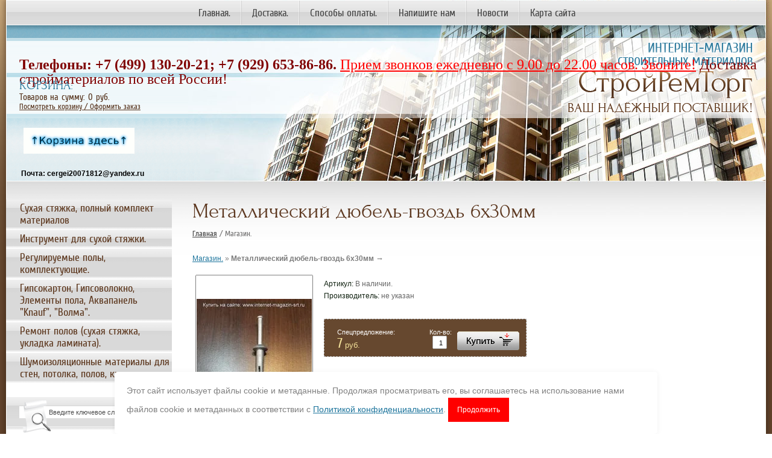

--- FILE ---
content_type: text/html; charset=utf-8
request_url: http://internet-magazin-srt.ru/magazin?mode=product&product_id=1278076403
body_size: 7638
content:



<!DOCTYPE html PUBLIC "-//W3C//DTD XHTML 1.0 Transitional//EN" "http://www.w3.org/TR/xhtml1/DTD/xhtml1-transitional.dtd">
<html xmlns="http://www.w3.org/1999/xhtml" xml:lang="en" lang="ru">
<head>
<meta name="robots" content="all"/>
<meta name="SKYPE_TOOLBAR" content="SKYPE_TOOLBAR_PARSER_COMPATIBLE" />
<meta http-equiv="Content-Type" content="text/html; charset=UTF-8" />
<meta name="description" content="Купить металлический дюбель гвоздь 6х40мм" />
<meta name="keywords" content="Металлический дюбель гвоздь 6х40мм, Купить металлический дюбель гвоздь 6х40мм" />
<title>Металлический дюбель гвоздь 6х40мм</title>
<link rel="stylesheet" href="/t/v8/images/css/seo_optima_b.scss.css">
<script src="/t/v8/images/js/seo_optima_b.js"></script>
<link href="/t/v8/images/styles.css" rel="stylesheet" type="text/css" />
<link href="/t/v8/images/styles_shop.css" rel="stylesheet"  type="text/css" />
<meta name="yandex-verification" content="6ade2e48ed9704db" />
<meta name="yandex-verification" content="6ade2e48ed9704db" />
<meta name="google-site-verification" content="_S_EEI9D92Jexykag83UjaIDkjpgXi6x7d0V003v6Pk" />

            <!-- 46b9544ffa2e5e73c3c971fe2ede35a5 -->
            <script src='/shared/s3/js/lang/ru.js'></script>
            <script src='/shared/s3/js/common.min.js'></script>
        <link rel='stylesheet' type='text/css' href='/shared/s3/css/calendar.css' /><link rel='stylesheet' type='text/css' href='/shared/highslide-4.1.13/highslide.min.css'/>
<script type='text/javascript' src='/shared/highslide-4.1.13/highslide.packed.js'></script>
<script type='text/javascript'>
hs.graphicsDir = '/shared/highslide-4.1.13/graphics/';
hs.outlineType = null;
hs.showCredits = false;
hs.lang={cssDirection:'ltr',loadingText:'Загрузка...',loadingTitle:'Кликните чтобы отменить',focusTitle:'Нажмите чтобы перенести вперёд',fullExpandTitle:'Увеличить',fullExpandText:'Полноэкранный',previousText:'Предыдущий',previousTitle:'Назад (стрелка влево)',nextText:'Далее',nextTitle:'Далее (стрелка вправо)',moveTitle:'Передвинуть',moveText:'Передвинуть',closeText:'Закрыть',closeTitle:'Закрыть (Esc)',resizeTitle:'Восстановить размер',playText:'Слайд-шоу',playTitle:'Слайд-шоу (пробел)',pauseText:'Пауза',pauseTitle:'Приостановить слайд-шоу (пробел)',number:'Изображение %1/%2',restoreTitle:'Нажмите чтобы посмотреть картинку, используйте мышь для перетаскивания. Используйте клавиши вперёд и назад'};</script>
<link rel="icon" href="/favicon.ico" type="image/x-icon">
<link rel="canonical" href="http://internet-magazin-srt.ru/magazin">

<script type="text/javascript"  src="/t/v8/images/no_cookies.js"></script>
<script type="text/javascript" src="shared/s3/js/shop_pack_3.js"></script>
<script type="text/javascript" src="/t/v8/images/jquery-1.3.2.js"></script>
<script type="text/javascript" src="/t/v8/images/shop_easing.js"></script>



<style type="text/css">.highslide img{  border:0px none !important; display:block }</style> 


<script type="text/javascript">    
    hs.captionId = 'the-caption';
    hs.outlineType = 'rounded-white';
    window.onload = function() {
    hs.preloadImages(5);
    }
</script>


</head>

<body>
<div class="site-wrap">
    <div class="site-wrap2">
        <div class="site-wrap3">
        <div class="site-wrap4">
         <div class="header">
         <div class="pic1">
              <div class="pic2">
                  <div class="pic3">
                  </div>
              </div>
          </div>
          <div class="site-name"><a href="http://internet-magazin-srt.ru"><img src="/t/v8/images/name.png" alt='Интернет-магазин строительных материалов' /></a></div>
          <div class="slog"></div>
          <div class="contacts-top"><p><span style="color: #800000; font-size: 18pt; font-family: 'times new roman', times;"><strong>Телефоны:&nbsp;+7&nbsp;(499) 130-20-21;</strong></span><span style="color: #800000; font-size: 18pt; font-family: 'times new roman', times;"><strong><strong>&nbsp;+7</strong>&nbsp;(929) 653-86-86. </strong><span style="text-decoration: underline; color: #ff0000;">Прием звонков</span></span><span style="text-decoration: underline;"><span style="color: #ff6600; font-family: 'times new roman', times; font-size: 24px; text-decoration: underline;">&nbsp;<span style="color: #ff0000; text-decoration: underline;">ежедневно с 9.00 до 22.00 часов. Звоните!</span></span></span><span style="color: #800000; font-size: 18pt; font-family: 'times new roman', times;"><strong>&nbsp;</strong></span><span style="color: #800000; font-size: 18pt; font-family: 'times new roman', times;">Доставка стройматериалов по всей России!</span><span style="color: #800000; font-size: 18pt; font-family: 'times new roman', times;">&nbsp;</span>&nbsp;</p>

<p>&nbsp;</p>

<p>&nbsp;<img alt="Корзина здесь" height="43" src="/thumb/2/vg-EIYNe_s5r2z8F0ap0cQ/r/d/%D0%9A%D0%BE%D1%80%D0%B7%D0%B8%D0%BD%D0%B0_%D0%B7%D0%B4%D0%B5%D1%81%D1%8C.gif" width="184" /></p>

<p><span style="font-family: arial, helvetica, sans-serif; font-size: 9pt;">&nbsp;<strong><span style="color: #000000;">Почта: cergei20071812@yandex.ru</span></strong></span></p></div>
           <div class="corzina">
          	<span style="font: 16px 'ForumRegular'; color: #2f7b9d; text-transform: uppercase;">Корзина:</span><br />
              Товаров на сумму: <span id="cart_total">0</span>
              руб.<br />
              <a href="/magazin?mode=cart">Посмотреть корзину / Оформить заказ</a>
              <div id="shop-added">Добавлено в корзину</div>
          </div>
              <div class="mtpic">
                    <ul class="menu-top">
                                                <li><a  href="/">Главная.</a></li>
                                                <li><a  href="/dostavka.">Доставка.</a></li>
                                                <li><a  href="/sposoby-oplaty.">Способы оплаты.</a></li>
                                                <li><a  href="/mailus">Напишите нам</a></li>
                                                <li><a  href="/news">Новости</a></li>
                                                <li><a  href="/sitemap">Карта сайта</a></li>
                                            </ul>
                    <div class="clear"></div>
           </div>
          </div>
            <div class="rel">
              <table class="table">
                    <tr>
                        <td class="column1">
                          <ul class="menu-left">
                                                            <li><a  href="http://internet-magazin-srt.ru/magazin?mode=folder&folder_id=31121803"><span class="b1">Сухая стяжка, полный комплект материалов</span></a></li>
                                                            <li><a  href="http://internet-magazin-srt.ru/magazin?mode=folder&folder_id=91846203"><span class="b1">Инструмент для сухой стяжки.</span></a></li>
                                                            <li><a  href="http://internet-magazin-srt.ru/magazin?mode=folder&folder_id=115376003"><span class="b1">Регулируемые полы, комплектующие.</span></a></li>
                                                            <li><a  href="/gipsokarton-knauf."><span class="b1">Гипсокартон, Гипсоволокно, Элементы пола, Аквапанель "Knauf", "Волма".</span></a></li>
                                                            <li><a  href="http://www.evropa-pol.ru/"><span class="b1">Ремонт полов (сухая стяжка, укладка ламината).</span></a></li>
                                                            <li><a  href="http://internet-magazin-srt.ru/magazin?mode=folder&folder_id=65293508"><span class="b1">Шумоизоляционные материалы для стен, потолка, полов, кровли.</span></a></li>
                                                        </ul>
                          
                          <ul class="menu-kat">
                                                                                            </ul>
                                
                                                <form action="/search" class="search-form" >
                              <span><input name="search" type="text"  class="search-text" onblur="this.value=this.value==''?'Введите ключевое слово...':this.value;" onfocus="this.value=this.value=='Введите ключевое слово...'?'':this.value;" value="Введите ключевое слово..." />
                              <input type="submit" class="search-button" value="" /></span>
                            <re-captcha data-captcha="recaptcha"
     data-name="captcha"
     data-sitekey="6LcNwrMcAAAAAOCVMf8ZlES6oZipbnEgI-K9C8ld"
     data-lang="ru"
     data-rsize="invisible"
     data-type="image"
     data-theme="light"></re-captcha></form>  
                       
                            <h2 class="edit-block2"><span class="edit-block"></span>Текстовый блок</h2>
                            <div class="edit-block3"></div>
                        
                        <div class="informers"><a href="https://clck.yandex.ru/redir/dtype=stred/pid=7/cid=1228/*https://pogoda.yandex.ru/moscow"><img src="https://info.weather.yandex.net/moscow/1_white.ru.png" border="0" alt=""/><img width="1" height="1" src="https://clck.yandex.ru/click/dtype=stred/pid=7/cid=1227/*https://img.yandex.ru/i/pix.gif" alt="" border="0"/></a>


<script type="text/javascript" src="//yastatic.net/share/share.js" charset="utf-8"></script><div class="yashare-auto-init" data-yashareL10n="ru" data-yashareQuickServices="vkontakte,facebook,twitter,odnoklassniki,moimir,gplus" data-yashareTheme="counter"></div></div>
                        </td>
                    <td class="column2">
                    
                        <h1>Металлический дюбель-гвоздь 6х30мм</h1>
                        <div class="crumbs"><a href="/">Главная</a> / Магазин.</div> 
<script type="text/javascript" language="javascript" charset="utf-8">/* <![CDATA[ */
/* ]]> */
</script>

<div id="tovar_path2">
    <a href="/magazin">Магазин.</a> &raquo;  
      <b>Металлический дюбель-гвоздь 6х30мм</b> <span>&rarr;</span>
</div>
<div id="tovar_card2"> 
      <div class="wrap">
           <a class="highslide" href="/d/20180425_111210.jpg" onclick="return hs.expand(this)"> <img src="/t/v8/images/fr_103.gif" width="195" height="265" scrolls="/thumb/2/Aqo0oQwAZxBcQIyKAMq6Eg/195r265/d/20180425_111210.jpg" style="background:url(/thumb/2/Aqo0oQwAZxBcQIyKAMq6Eg/195r265/d/20180425_111210.jpg) 50% 50% no-repeat scroll;" alt="Металлический дюбель-гвоздь 6х30мм"/> </a>      </div>
        <div style="display:block; height:65px">

          <ul id="p_list">
            <li>Артикул: <span>В наличии.</span></li>
            <li>Производитель: <span>не указан</span> &nbsp;</li>
          </ul>
        </div>
        <div>
          <div class="form_wrap spec">
            <form  onsubmit="return addProductForm(11989601,1278076403,7.00,this,false);">
              <ul class="bform">
                <li class="buy">
                  <input type="submit" value="" />
                </li>
                <li>Кол-во:<br />
                  <input class="number" type="text" onclick="this.select()" size="" value="1" name="product_amount">
                </li>
                <li class="price">Спецпредложение:<br />
                  <span><b>7</b> руб.</span></li>
              </ul>
            <re-captcha data-captcha="recaptcha"
     data-name="captcha"
     data-sitekey="6LcNwrMcAAAAAOCVMf8ZlES6oZipbnEgI-K9C8ld"
     data-lang="ru"
     data-rsize="invisible"
     data-type="image"
     data-theme="light"></re-captcha></form>
          </div>
        </div>
      </div>
      <div id="tovar_detail2">
                                <div class="full"><h1>Металлический дюбель гвоздь 6х30мм</h1>

<p><span style="color:null;"><span style="font-size:12pt;"><span style="font-family:Arial,Helvetica,sans-serif;">Металлический дюбель гвоздь 6х30мм предназначен для крепления регулируемых болтов к бетонному основанию. Применяя металлический дюбель гвоздь в монтаже регулируемых полов, Вы получаете надежное крепление регулируемого пола к бетонному основанию.</span></span></span></p>

<p>&nbsp; &nbsp;<a class="highslide" href="/thumb/2/6CCNhEMt8dWTiYgVmO6FqA/r/d/20180425_111412.jpg" onclick="return hs.expand(this)"><img alt="20180425_111412" height="203" src="/thumb/2/vBicbLryptG01vaoSCVqCQ/360r300/d/20180425_111412.jpg" style="border-width: 0" width="360" /></a>&nbsp; &nbsp;&nbsp;<a class="highslide" href="/thumb/2/WsTln4iLB7tme3CKLoo2vw/r/d/20180425_111220.jpg" onclick="return hs.expand(this)"><img alt="20180425_111220" height="203" src="/thumb/2/wHeQnqn2NNqSRCPFdYvzzw/360r300/d/20180425_111220.jpg" style="border-width: 0" width="360" /></a>&nbsp; &nbsp;<a class="highslide" href="/thumb/2/mdXcNlybxX1c2gStY2c7kQ/r/d/20180510_202057.jpg" onclick="return hs.expand(this)"><img alt="20180510_202057" height="203" src="/thumb/2/u1en7xn5_tu7SABrf4LQpw/360r300/d/20180510_202057.jpg" style="border-width: 0" width="360" /></a></p></div>
<br />
        <p><a href="javascript:history.go(-1)">&laquo; Назад</a></p>
      </div>




    
<div class="clear"></div>
                        
                    </td>
                </tr>
            </table>
            </div>
          </div>
       </div>
    </div>
</div>
<div class="footer">
    <div class="footer2">
        <div class="footer3">
            <div class="footer-inner">
                <ul class="menu-bot">
                                            
                    <li><a  href="/">Главная.</a></li>
                                            
                    <li><a  href="/dostavka.">Доставка.</a></li>
                                            
                    <li><a  href="/sposoby-oplaty.">Способы оплаты.</a></li>
                                            
                    <li><a  href="/mailus">Напишите нам</a></li>
                                            
                    <li><a  href="/news">Новости</a></li>
                                            
                    <li><a  href="/sitemap">Карта сайта</a></li>
                                </ul>
                <div class="clear"></div>
                <div class="copyrights">© Copyright 2012 Интернет-магазин строительных материалов<br>
                <div class="confidencial_politic">        
					<a href="/politika-konfidencialnosti">Политика конфиденциальности</a>
				</div></div>
                <div class="mega"><span style='font-size:14px;' class='copyright'><!--noindex--> <span style="text-decoration:underline; cursor: pointer;" onclick="javascript:window.open('https://megagr'+'oup.ru/?utm_referrer='+location.hostname)" class="copyright">Создание сайта</span> — megagroup.ru<!--/noindex--></span></div>
				<div class="site-counters"><!--LiveInternet counter--><script type="text/javascript"><!--
document.write("<a href='https://www.liveinternet.ru/click' "+
"target=_blank><img src='//counter.yadro.ru/hit?t27.2;r"+
escape(document.referrer)+((typeof(screen)=="undefined")?"":
";s"+screen.width+"*"+screen.height+"*"+(screen.colorDepth?
screen.colorDepth:screen.pixelDepth))+";u"+escape(document.URL)+
";"+Math.random()+
"' alt='' title='LiveInternet: показано количество просмотров и"+
" посетителей' "+
"border='0' width='88' height='120'><\/a>")
//--></script><!--/LiveInternet-->
<!-- Yandex.Metrika informer -->
<a href="https://metrika.yandex.ru/stat/?id=22670626&amp;from=informer"
target="_blank" rel="nofollow"><img src="//bs.yandex.ru/informer/22670626/3_1_FFFFFFFF_FFFDF5FF_0_pageviews"
style="width:88px; height:31px; border:0;" alt="Яндекс.Метрика" title="Яндекс.Метрика: данные за сегодня (просмотры, визиты и уникальные посетители)" onclick="try{Ya.Metrika.informer({i:this,id:22670626,lang:'ru'});return false}catch(e){}"/></a>
<!-- /Yandex.Metrika informer -->

<!-- Yandex.Metrika counter -->
<script type="text/javascript">
(function (d, w, c) {
    (w[c] = w[c] || []).push(function() {
        try {
            w.yaCounter22670626 = new Ya.Metrika({id:22670626,
                    webvisor:true,
                    clickmap:true,
                    trackLinks:true,
                    accurateTrackBounce:true});
        } catch(e) { }
    });

    var n = d.getElementsByTagName("script")[0],
        s = d.createElement("script"),
        f = function () { n.parentNode.insertBefore(s, n); };
    s.type = "text/javascript";
    s.async = true;
    s.src = (d.location.protocol == "https:" ? "https:" : "https:") + "//mc.yandex.ru/metrika/watch.js";

    if (w.opera == "[object Opera]") {
        d.addEventListener("DOMContentLoaded", f, false);
    } else { f(); }
})(document, window, "yandex_metrika_callbacks");
</script>
<noscript><div><img src="//mc.yandex.ru/watch/22670626" style="position:absolute; left:-9999px;" alt="" /></div></noscript>
<!-- /Yandex.Metrika counter -->

<!-- begin of Top100 code -->

<script id="top100Counter" type="text/javascript" src="https://counter.rambler.ru/top100.jcn?2693734"></script>
<noscript>
<a href="https://top100.rambler.ru/navi/2693734/">
<img src="https://counter.rambler.ru/top100.cnt?2693734" alt="Rambler's Top100" border="0" />
</a>

</noscript>
<!-- end of Top100 code -->


<!-- Rating@Mail.ru counter -->
<script type="text/javascript">//<![CDATA[
var a='',js=10;try{a+=';r='+escape(document.referrer);}catch(e){}try{a+=';j='+navigator.javaEnabled();js=11;}catch(e){}
try{s=screen;a+=';s='+s.width+'*'+s.height;a+=';d='+(s.colorDepth?s.colorDepth:s.pixelDepth);js=12;}catch(e){}
try{if(typeof((new Array).push('t'))==="number")js=13;}catch(e){}
try{document.write('<a href="https://top.mail.ru/jump?from=2188596">'+
'<img src="https://d5.c6.b1.a2.top.mail.ru/counter?id=2188596;t=69;js='+js+a+';rand='+Math.random()+
'" alt="Рейтинг@Mail.ru" style="border:0;" height="31" width="38" \/><\/a>');}catch(e){}//]]></script>
<noscript><p><a href="https://top.mail.ru/jump?from=2188596">
<img src="https://d5.c6.b1.a2.top.mail.ru/counter?js=na;id=2188596;t=69" 
style="border:0;" height="31" width="38" alt="Рейтинг@Mail.ru" /></a></p></noscript>
<!-- //Rating@Mail.ru counter -->
<!--__INFO2026-01-21 01:01:04INFO__-->
</div>
            </div>
        </div>
    </div>
</div>

<!-- assets.bottom -->
<!-- </noscript></script></style> -->
<script src="/my/s3/js/site.min.js?1768462484" ></script>
<script src="/my/s3/js/site/defender.min.js?1768462484" ></script>
<script src="https://cp.onicon.ru/loader/53ca2d3f72d22c195600076c.js" data-auto async></script>
<script >/*<![CDATA[*/
var megacounter_key="3b206ea946da58bd9e203b010f59634c";
(function(d){
    var s = d.createElement("script");
    s.src = "//counter.megagroup.ru/loader.js?"+new Date().getTime();
    s.async = true;
    d.getElementsByTagName("head")[0].appendChild(s);
})(document);
/*]]>*/</script>
<script >/*<![CDATA[*/
$ite.start({"sid":364732,"vid":365663,"aid":392751,"stid":4,"cp":21,"active":true,"domain":"internet-magazin-srt.ru","lang":"ru","trusted":false,"debug":false,"captcha":3});
/*]]>*/</script>
<!-- /assets.bottom -->
</body>
<div class="cookies-warning cookies-block-js">
	<div class="cookies-warning__body">
		Этот сайт использует файлы cookie и метаданные. Продолжая просматривать его, вы соглашаетесь на использование нами файлов cookie и метаданных в соответствии с <a target="_blank" href="/politika-konfidencialnosti">Политикой конфиденциальности</a>.
		<div class="cookies-warning__close gr-button-5 cookies-close-js">
			Продолжить
		</div>
	</div>
</div>
<!--k.k.-->
</html>

--- FILE ---
content_type: text/javascript
request_url: http://counter.megagroup.ru/3b206ea946da58bd9e203b010f59634c.js?r=&s=1280*720*24&u=http%3A%2F%2Finternet-magazin-srt.ru%2Fmagazin%3Fmode%3Dproduct%26product_id%3D1278076403&t=%D0%9C%D0%B5%D1%82%D0%B0%D0%BB%D0%BB%D0%B8%D1%87%D0%B5%D1%81%D0%BA%D0%B8%D0%B9%20%D0%B4%D1%8E%D0%B1%D0%B5%D0%BB%D1%8C%20%D0%B3%D0%B2%D0%BE%D0%B7%D0%B4%D1%8C%206%D1%8540%D0%BC%D0%BC&fv=0,0&en=1&rld=0&fr=0&callback=_sntnl1768968584070&1768968584070
body_size: 198
content:
//:1
_sntnl1768968584070({date:"Wed, 21 Jan 2026 04:09:44 GMT", res:"1"})